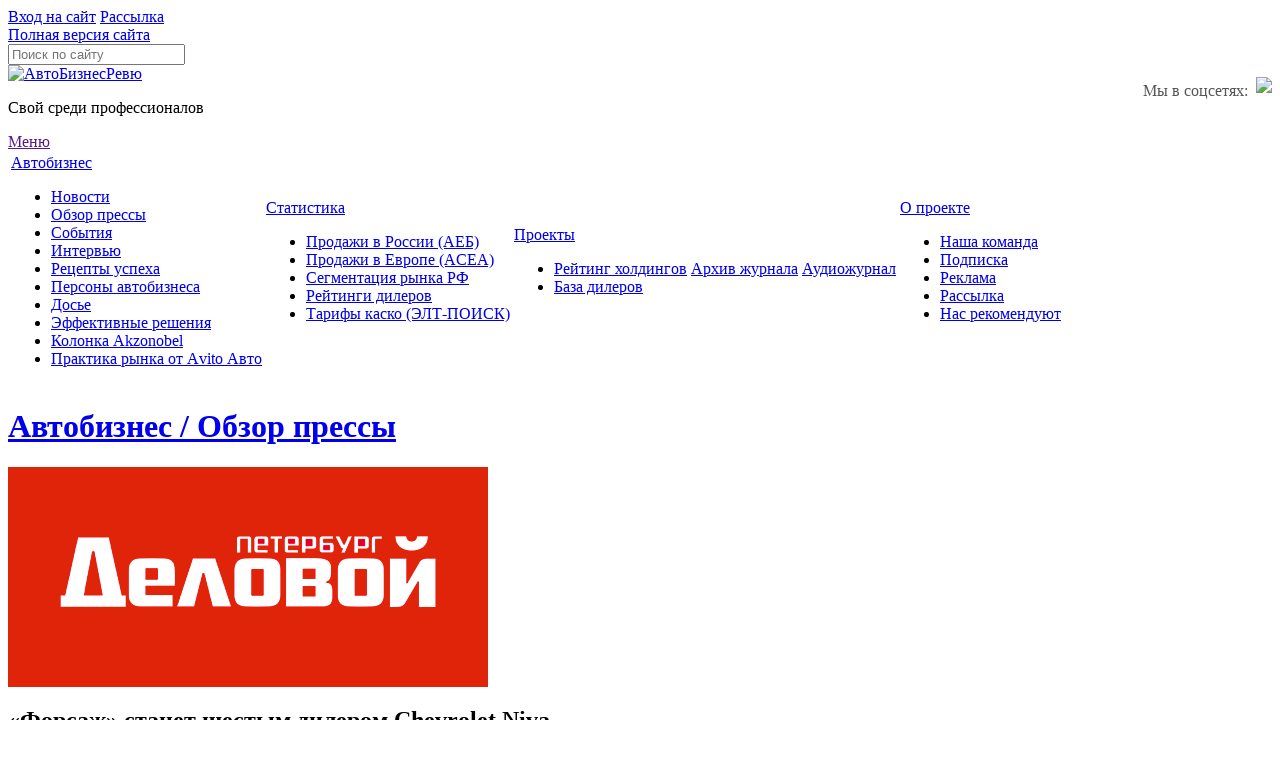

--- FILE ---
content_type: text/html; charset=UTF-8
request_url: https://abreview.ru/ab/media/dp.ru_forsazh_stanet_shestym_dilerom_chevrolet_niva/
body_size: 16942
content:
<!DOCTYPE html PUBLIC "-//W3C//DTD XHTML 1.0 Transitional//EN"
        "http://www.w3.org/TR/xhtml1/DTD/xhtml1-transitional.dtd">
<html xmlns="http://www.w3.org/1999/xhtml">
<head>

        
            <meta name="viewport" content="width=device-width, initial-scale=1">
    
    <title>«Форсаж» станет шестым дилером Chevrolet Niva | Обзор прессы | АвтоБизнесРевю</title>
    <link rel="SHORTCUT ICON" href="/bitrix/templates/main/images/favicon.ico"/>
    
    <meta name="yandex-verification" content="777791ed1f58fcb7"/>
    <meta property="fb:admins" content="100001981161548"/>
    <link href="/bitrix/templates/main/styles/base.css" rel="stylesheet" type="text/css"/>
    <link href="/bitrix/templates/main/fonts/stylesheet.css" rel="stylesheet" type="text/css"/>
    <link href="/bitrix/templates/main/fancybox/jquery.fancybox.css" rel="stylesheet" type="text/css"/>
    <link href="/bitrix/templates/main/styles/media.css" rel="stylesheet" type="text/css"/>
    <script type="text/javascript" src="/bitrix/templates/main/js/jquery-1.8.2.min.js"></script>
    <script type="text/javascript" src="/bitrix/templates/main/fancybox/jquery.fancybox.js"></script>
    <script type="text/javascript" src="/bitrix/templates/main/js/jquery.form.js"></script>
    <script type="text/javascript" src="/bitrix/templates/main/js/base.js"></script>
    <script type="text/javascript" src="/bitrix/templates/main/js/slider-main.js"></script>
    <script type="text/javascript" src="/bitrix/templates/main/js/jquery.placeholder.min.js"></script>
    <script type="text/javascript" src="/bitrix/templates/main/js/main.js"></script>
    <meta http-equiv="Content-Type" content="text/html; charset=UTF-8" />
<meta name="robots" content="index, follow" />
<meta name="keywords" content="Дакар, Форсаж, Chevrolet Niva, ДжиЭм-АвтоВАЗ, Лаура, Лада, получение дилерства, Санкт-Петербург, СЗФО, обзор прессы, автобизнесревю, автобизнес, автосалоны, ведомости, коммерсант, рбк, автоваз, дацкив, автобизнес, автомобильный, дилеры, дилерский, дайджест" />
<meta name="description" content="На рынок Петербурга вышел новый дилер марки Chevrolet Niva. Это компания «Форсаж», образовавшаяся в результате раздела ГК «Дакар»." />
<link href="/bitrix/js/socialservices/css/ss.css?16754288545185" type="text/css"  rel="stylesheet" />
<link href="/bitrix/js/ui/design-tokens/dist/ui.design-tokens.css?170556777225728" type="text/css"  rel="stylesheet" />
<link href="/bitrix/templates/.default/components/bitrix/photogallery.detail.comment/main/style.css?1528198747105" type="text/css"  rel="stylesheet" />
<link href="/bitrix/components/bitrix/blog/templates/.default/style.css?167542893133777" type="text/css"  rel="stylesheet" />
<link href="/bitrix/components/bitrix/blog/templates/.default/themes/blue/style.css?15281987451129" type="text/css"  rel="stylesheet" />
<link href="/bitrix/panel/main/popup.css?167542890622696" type="text/css"  data-template-style="true"  rel="stylesheet" />
<link href="/bitrix/templates/main/components/bitrix/news.list/birthdays/style.css?1715764408108" type="text/css"  data-template-style="true"  rel="stylesheet" />
<link href="/bitrix/templates/main/styles/iphone-style-checkboxes.css?17157644081825" type="text/css"  data-template-style="true"  rel="stylesheet" />
<link href="/bitrix/templates/.default/components/bitrix/news.list/aeb_dyn_ver2/style.css?15281987472352" type="text/css"  data-template-style="true"  rel="stylesheet" />
<link href="/bitrix/templates/main/template_styles.css?17562944681079" type="text/css"  data-template-style="true"  rel="stylesheet" />
<script>if(!window.BX)window.BX={};if(!window.BX.message)window.BX.message=function(mess){if(typeof mess==='object'){for(let i in mess) {BX.message[i]=mess[i];} return true;}};</script>
<script>(window.BX||top.BX).message({'JS_CORE_LOADING':'Загрузка...','JS_CORE_NO_DATA':'- Нет данных -','JS_CORE_WINDOW_CLOSE':'Закрыть','JS_CORE_WINDOW_EXPAND':'Развернуть','JS_CORE_WINDOW_NARROW':'Свернуть в окно','JS_CORE_WINDOW_SAVE':'Сохранить','JS_CORE_WINDOW_CANCEL':'Отменить','JS_CORE_WINDOW_CONTINUE':'Продолжить','JS_CORE_H':'ч','JS_CORE_M':'м','JS_CORE_S':'с','JSADM_AI_HIDE_EXTRA':'Скрыть лишние','JSADM_AI_ALL_NOTIF':'Показать все','JSADM_AUTH_REQ':'Требуется авторизация!','JS_CORE_WINDOW_AUTH':'Войти','JS_CORE_IMAGE_FULL':'Полный размер'});</script>

<script src="/bitrix/js/main/core/core.js?1705567853494198"></script>

<script>BX.Runtime.registerExtension({'name':'main.core','namespace':'BX','loaded':true});</script>
<script>BX.setJSList(['/bitrix/js/main/core/core_ajax.js','/bitrix/js/main/core/core_promise.js','/bitrix/js/main/polyfill/promise/js/promise.js','/bitrix/js/main/loadext/loadext.js','/bitrix/js/main/loadext/extension.js','/bitrix/js/main/polyfill/promise/js/promise.js','/bitrix/js/main/polyfill/find/js/find.js','/bitrix/js/main/polyfill/includes/js/includes.js','/bitrix/js/main/polyfill/matches/js/matches.js','/bitrix/js/ui/polyfill/closest/js/closest.js','/bitrix/js/main/polyfill/fill/main.polyfill.fill.js','/bitrix/js/main/polyfill/find/js/find.js','/bitrix/js/main/polyfill/matches/js/matches.js','/bitrix/js/main/polyfill/core/dist/polyfill.bundle.js','/bitrix/js/main/core/core.js','/bitrix/js/main/polyfill/intersectionobserver/js/intersectionobserver.js','/bitrix/js/main/lazyload/dist/lazyload.bundle.js','/bitrix/js/main/polyfill/core/dist/polyfill.bundle.js','/bitrix/js/main/parambag/dist/parambag.bundle.js']);
</script>
<script>BX.Runtime.registerExtension({'name':'ui.design-tokens','namespace':'window','loaded':true});</script>
<script>BX.Runtime.registerExtension({'name':'main.pageobject','namespace':'window','loaded':true});</script>
<script>(window.BX||top.BX).message({'JS_CORE_LOADING':'Загрузка...','JS_CORE_NO_DATA':'- Нет данных -','JS_CORE_WINDOW_CLOSE':'Закрыть','JS_CORE_WINDOW_EXPAND':'Развернуть','JS_CORE_WINDOW_NARROW':'Свернуть в окно','JS_CORE_WINDOW_SAVE':'Сохранить','JS_CORE_WINDOW_CANCEL':'Отменить','JS_CORE_WINDOW_CONTINUE':'Продолжить','JS_CORE_H':'ч','JS_CORE_M':'м','JS_CORE_S':'с','JSADM_AI_HIDE_EXTRA':'Скрыть лишние','JSADM_AI_ALL_NOTIF':'Показать все','JSADM_AUTH_REQ':'Требуется авторизация!','JS_CORE_WINDOW_AUTH':'Войти','JS_CORE_IMAGE_FULL':'Полный размер'});</script>
<script>BX.Runtime.registerExtension({'name':'window','namespace':'window','loaded':true});</script>
<script>(window.BX||top.BX).message({'LANGUAGE_ID':'ru','FORMAT_DATE':'DD.MM.YYYY','FORMAT_DATETIME':'DD.MM.YYYY HH:MI:SS','COOKIE_PREFIX':'BITRIX_SM','SERVER_TZ_OFFSET':'10800','UTF_MODE':'Y','SITE_ID':'s1','SITE_DIR':'/','USER_ID':'','SERVER_TIME':'1762160678','USER_TZ_OFFSET':'0','USER_TZ_AUTO':'Y','bitrix_sessid':'bc01922194e5fcba150bb56fd7494b6b'});</script>


<script src="/bitrix/js/socialservices/ss.js?15281987441419"></script>
<script src="/bitrix/js/main/core/core_window.js?170556784598766"></script>
<script src="/bitrix/js/main/pageobject/pageobject.js?1606568954864"></script>
<meta property="og:type" content="website">
<meta property="og:url" content="http://abreview.ru/ab/media/dp.ru_forsazh_stanet_shestym_dilerom_chevrolet_niva/">
<meta property="og:description" content="На рынок Петербурга вышел новый дилер марки Chevrolet Niva. Это компания «Форсаж», образовавшаяся в результате раздела ГК «Дакар».">
<meta property="og:title" content="«Форсаж» станет шестым дилером Chevrolet Niva">
<meta property="og:image" content="http://abreview.ru/upload/iblock/37f/37f6993a608ccec87d4f10097e7361d2.png">



<script src="/bitrix/components/rr/system.auth/templates/.default/script.js?16766181281256"></script>
<script src="/bitrix/templates/main/js/iphone-style-checkboxes.js?171576440810042"></script>
<script src="/bitrix/templates/.default/components/bitrix/news.list/aeb_dyn_ver2/script.js?15281987471032"></script>
<script src="/bitrix/templates/.default/components/bitrix/news.list/aeb_dyn_ver2/jquery.circliful.js?15281987478343"></script>
<script src="/bitrix/components/scid/adv.banner.fix/templates/.default/script.js?15658715798751"></script>
<script type="text/javascript">var _ba = _ba || []; _ba.push(["aid", "25fa227a39f85f695df12b105210ed04"]); _ba.push(["host", "abreview.ru"]); (function() {var ba = document.createElement("script"); ba.type = "text/javascript"; ba.async = true;ba.src = (document.location.protocol == "https:" ? "https://" : "http://") + "bitrix.info/ba.js";var s = document.getElementsByTagName("script")[0];s.parentNode.insertBefore(ba, s);})();</script>


    <script type="text/javascript">
        $(function () {
            $('input[placeholder], textarea[placeholder]').placeholder();
        });
    </script>
    <!--[if IE 9]>
    <link rel="stylesheet" media="screen" type="text/css" href="/bitrix/templates/main/styles/base.ie9.css"/>
    <![endif]-->
    <!--[if lte IE 7]>
    <link rel="stylesheet" media="screen" type="text/css" href="/bitrix/templates/main/styles/base.ie.css"/>
    <![endif]-->
    <!--[if lte IE 6]>
    <script type="text/javascript" src="/bitrix/templates/main/js/ie6fix.js"></script>
    <script type="text/javascript">DD_belatedPNG.fix('*');</script>
    <![endif]-->
    <script> document.oncopy = function () {
            var bodyElement = document.body;
            var selection = getSelection();
            var href = document.location.href;
            var copyright = "<br><br>Подробности: <a href='" + href + "'>" + href + "</a><br>Любое использование материалов допускается только при наличии гиперссылки";
            var text = selection + copyright;
            var divElement = document.createElement('div');
            divElement.style.position = 'absolute';
            divElement.style.left = '-99999px';
            divElement.innerHTML = text;
            bodyElement.appendChild(divElement);
            selection.selectAllChildren(divElement);
            setTimeout(function () {
                bodyElement.removeChild(divElement);
            }, 0);
        }; </script>
<!-- Yandex.Metrika counter -->
<script type="text/javascript" >
   (function(m,e,t,r,i,k,a){m[i]=m[i]||function(){(m[i].a=m[i].a||[]).push(arguments)};
   m[i].l=1*new Date();k=e.createElement(t),a=e.getElementsByTagName(t)[0],k.async=1,k.src=r,a.parentNode.insertBefore(k,a)})
   (window, document, "script", "https://mc.yandex.ru/metrika/tag.js", "ym");

   ym(55228231, "init", {
        clickmap:true,
        trackLinks:true,
        accurateTrackBounce:true,
        webvisor:true
   });
</script>
<noscript><div><img src="https://mc.yandex.ru/watch/55228231" style="position:absolute; left:-9999px;" alt="" /></div></noscript>
<!-- /Yandex.Metrika counter -->
</head>

<body>
<script>
$(document).ready(function(){
	$('body').css({	'background-image' : 'url(/upload/rk/e92/dotu3fihabpfmjk4qdb34lnbpa4ir57d.png)', 
					'background-attachment' : 'fixed', 
					'cursor' : 'pointer',
					'background-position':'50% 0%',
				   'background-repeat':'no-repeat no-repeat'
	});
	$(".main-block").css({'cursor' : 'auto'});
	
	$("body").click(function(e)
	{
		try
		{
			if(e.srcElement.tagName == 'BODY')
			{
				// document.location.href='http://abreview.ruhttps://www.avito.ru/transport/auto/dealers/?=erid:2SDnjbxPoeF';
				window.open('https://www.avito.ru/transport/auto/dealers/?=erid:2SDnjbxPoeF', "_blank");
			}
		}
		catch(ex)
		{
			//Похоже, что это Firefox!
			try
			{
				if(e.originalEvent.originalTarget.tagName == 'BODY')
				{
					window.open('https://www.avito.ru/transport/auto/dealers/?=erid:2SDnjbxPoeF', "_blank");
				}
			}
			catch(ex)
			{
				console.error(e);
			}
		}
	});
});
$(window).load(function()
{
	$('body').height($(document).height());
});
</script>
<div id="socauth_popup" style="display:none;">
    <div id="password-recovery" class="fancybox-padding access">
        <p class="title">Спасибо!</p>
        <p class="descr">
            Ваша заявка отправлена администратору.<br>
            После проверки Вы получите письмо<br>
            с подтверждением регистрации<br>
            или объяснением причин отказа.
        </p>
        <p class="link">
            <a href="/ab/interview/">А Вы уже читали свежее интервью?</a>
        </p>
    </div>
</div>

<div class="main-block">
        
        <div id="adv_reshlop" style="width:1000px">
        <div id="adv_reshlop_min" style="width:1000px">
            <div class="adv-geo-banner" id="RASHLOP"></div>

                    </div>

                    <div id="adv_reshlop_max"
                 style="width:1000px;  position: absolute; z-index: 100000; top:0px; ">

                <div class="adv-geo-banner" id="RASHLOP_JS"></div>
                

                                    <input type="hidden" value="0" id="adv_rashlop_flag">
                                
            </div>
        
    </div>

    <div class="wrapper-main">
        <div class="sidebar mobile_auth_bl">
            <div  class="ajax_auth">
<script type="text/javascript">
$(document).ready(function() {
     $("a.fancybox").each(function(){
         var $this = $(this);
         var ohref = $this.attr("href");

         var link = ohref.indexOf("?")>-1? ohref+"&ajax=Y" : ohref+"?ajax=Y";
                  //console.log(link);
         $this.fancybox({href:link,type:'ajax',scrolling:"no",autoWidth:true,autoHeight:true,padding:0,autoDimensions:true,helpers: {
             overlay : {closeClick: false} // prevents closing when clicking OUTSIDE fancybox
         }});
    });
    });
</script>
<a href="/auth/" class="bt_login fancybox"><img src="/bitrix/templates/main/images/ico-bt-login.png" alt="" />Вход на сайт</a>
<a href="/subscription/" class="bt_subscription fancybox"><img src="/bitrix/templates/main/images/ico-bt-subscription.png" alt="" />Рассылка</a>
</div>
        </div>
        <div class="mainbar">
                        <div class="site_version_bl">
                                                    <a class="site_version_bt" href="?mobile=N"
                       onclick="setCookie('mob', 'N', {'expires':86400, 'path':'/'});">Полная версия сайта</a>
                            </div>
            <div class="adv-geo-banner" id="TOP"></div>
                        <div class="header">
                <div class="search">
                    <form action="/search/" method="get">
                        <input type="text" name="q" class="inp-text" placeholder="Поиск по сайту"/>
                    </form>
                    <div style="padding-top: 12px; float:right;">
                        <div style="float:left; margin-top:5px; color: #555555;">Мы в соцсетях:&nbsp;&nbsp;</div>
                        <!--<a href="/bitrix/redirect.php?goto=https://www.facebook.com/AutoBusinessReview" target="_blank"><img
                                    src="/bitrix/templates/main/images/FB-fLogo-Blue-broadcast-2.png"/></a>
                        <span style="width:50px;">&nbsp;&nbsp;</span>-->
						<a href="/bitrix/redirect.php?goto=https://t.me/abreview" target="_blank"><img
                                    src="/bitrix/templates/main/images/telegram.png"/></a>
                        <!--<span style="width:50px;">&nbsp;&nbsp;</span>
                        <a href="/bitrix/redirect.php?goto=https://twitter.com/ABReview_Russia" target="_blank"><img
                                    src="/bitrix/templates/main/images/Twitter_Logo_White_On_Blue.png"/></a>
									<span style="width:50px;">&nbsp;&nbsp;</span>
                        <a href="/bitrix/redirect.php?goto=https://www.youtube.com/channel/UCzAysqpA8DLXGza0ea7NwHQ/" target="_blank"><img
                                    src="/bitrix/templates/main/images/youtube_logo.png"/></a>-->
                    </div>
                </div><!--.search-end-->
                <div class="logo">
                    <a href="/" title="На главную"><img src="/bitrix/templates/main/images/logo.png"
                                                        alt="АвтоБизнесРевю"/></a>
                    <p>Свой среди профессионалов</p>
                </div><!--.logo-end-->
                <div class="menu">
	<a class="menu_adapt_bt js_menu_adapt_bt" href=""><i></i>Меню</a>
	<table class="js_adapt_menu">
		<tr>
		                                                									<td class="first"><div><a href="/ab/" class="link">Автобизнес</a>					<ul>
								                                                						<li class="first"><a href="/ab/news/" >Новости</a></li>
								                                                						<li><a href="/ab/media/" class="active">Обзор прессы</a></li>
								                                                						<li><a href="/ab/events/" >События</a></li>
								                                                						<li><a href="/ab/interview/" >Интервью</a></li>
								                                                						<li><a href="/ab/success/" >Рецепты успеха</a></li>
								                                                						<li><a href="/ab/persons/" >Персоны автобизнеса</a></li>
								                                                						<li><a href="/ab/dosie/" >Досье</a></li>
								                                                						<li><a href="/marketing/articles/" >Эффективные решения</a></li>
								                                                						<li><a href="/ab/akzonobel/" >Колонка Akzonobel</a></li>
								                                                						<li class="last"><a href="/ab/avito_avto/" >Практика рынка от Аvito Авто</a></li>
								                                                					</ul>
				</div>
			</td>
												<td><div><a href="/stat/" class="link">Статистика</a>					<ul>
								                                                						<li class="first"><a href="/stat/aeb/" >Продажи в России (АЕБ)</a></li>
								                                                						<li><a href="/stat/acea/" >Продажи в Европе (ACEA)</a></li>
								                                                						<li><a href="/stat/segmentation/" >Сегментация рынка РФ</a></li>
								                                                						<li><a href="/stat/ratings/" >Рейтинги дилеров</a></li>
								                                                						<li class="last"><a href="/stat/insurance/" >Тарифы каско (ЭЛТ-ПОИСК)</a></li>
								                                                					</ul>
				</div>
			</td>
												<td><div><a href="/researches/" class="link">Проекты</a>					<ul>
								                                                						<li class="first"><a href="/researches/rating/" >Рейтинг холдингов</a></li>
								                                                						<li class="last"><a href="/researches/base/" >База дилеров</a></li>
								                                                					</ul>
				</div>
			</td>
												<td><div><a href="/archive/" class="link">Архив журнала</a></div></td>
								                                                									<td><div><a href="/audio/" class="link">Аудиожурнал</a></div></td>
								                                                									<td class="last"><div><a href="/about/" class="link">О проекте</a>					<ul>
								                                                						<li class="first"><a href="/about/team/" >Наша команда</a></li>
								                                                						<li><a href="/about/sub/" >Подписка</a></li>
								                                                						<li><a href="/about/adv/" >Реклама</a></li>
								                                                						<li><a href="/subscription" >Рассылка</a></li>
								                                                						<li class="last"><a href="/about/rec/" >Нас рекомендуют</a></li>
														</ul>
			</div>
		</td>
				</tr>
	</table>
</div>            </div><!--.header-end-->

            <div class="content"><div class="title-main">
	<h1><a href="/ab/media/">Автобизнес / Обзор прессы</a></h1>
</div>

<div class="news-detail">

	<div class="article">
		<div class="image-preview"><img src="/upload/iblock/37f/37f6993a608ccec87d4f10097e7361d2.png" alt="" /></div><!--.image-preview-end-->		<div class="narrow">
			<div class="title"><h2>«Форсаж» станет шестым дилером Chevrolet Niva</h2></div><!--.title-end-->
			<p><b>На рынок Петербурга вышел новый дилер марки Chevrolet Niva. Это компания &laquo;Форсаж&raquo;, образовавшаяся в&nbsp;результате раздела ГК&nbsp;«Дакар».</b></p>
 
<br />
 
<p>Автодилер <b>«Форсаж»</b> арендовал бывший автоцентр группы <b>«Лаура»</b> на&nbsp;Софийской улице. Компания получила франшизу <b>Chevrolet Niva</b> и&nbsp;станет шестым дилером марки в&nbsp;городе. Кроме того, в&nbsp;новом центре будут продаваться автомобили <b>Suzuki</b>, <b>Peugeot</b>, которые сейчас представлены вместе с&nbsp;брендом <b>Lada </b>в&nbsp;автоцентре компании на&nbsp;Бухарестской улице. По&nbsp;данным <b>ДП</b>, перенос этих марок связан с&nbsp;требованием <b>АвтоВАЗа </b>о&nbsp;том, что центры, торгующие <b>Lada</b>, должны быть монобрендовыми. Открытие площадки на&nbsp;Софийской запланировано на&nbsp;вторую половину сентября.</p>
 
<p>Объемы продаж, на которые рассчитывает компания по&nbsp;новому в&nbsp;своем портфеле бренду <b>Chevrolet Niva</b>, не&nbsp;уточняются. Но&nbsp;в&nbsp;компании не&nbsp;скрывают, что планируют занять лидирующие позиции в&nbsp;городе.</p>
 <i>
  <br />
 </i>
<p><i>В дайджесте размещен фрагмент материала, опубликованного на&nbsp;интернет-портале DP.ru 07&nbsp;сентября 2017&nbsp;года.</i></p>
 
<p><i>Автор: Александра Конфисахор</i></p>
			<a href="/bitrix/redirect.php?goto=https://www.dp.ru/a/2017/09/06/Vkljuchili_Forsazh" target="_blank"><b><em>Полный текст вы можете прочитать на сайте издания</em></b></a>
			<p></p>
		</div><!--.narrow-end-->
<!--
		<div class="social">
		<dl>
			<dt><a href="/bitrix/redirect.php?goto=https://www.facebook.com/AutoBusinessReview" target="_blank"><img src="/bitrix/templates/main/images/fbs.png" /><img class="show" src="/bitrix/templates/main/images/fb.png" /></a></dt>
			<dd><a href="/bitrix/redirect.php?goto=https://www.facebook.com/AutoBusinessReview" target="_blank">Следите за новостями в своей ленте сети Facebook!</a></dd>
		</dl>
		</div>
-->
		<div class="newsletter">
			<div class="title" style="padding:0px 0px 10px;"><h2>Рассылка</h2></div>
			<div id="comp_276b60a36c7b9835d97e6271a64f333a"><div class="rss">
               <div class="rssWrap">
                  <div class="rssPoint">
                     
<form method="POST" action="/ab/media/dp.ru_forsazh_stanet_shestym_dilerom_chevrolet_niva/"><input type="hidden" name="bxajaxid" id="bxajaxid_276b60a36c7b9835d97e6271a64f333a_8BACKi" value="276b60a36c7b9835d97e6271a64f333a" /><input type="hidden" name="AJAX_CALL" value="Y" /><script type="text/javascript">
function _processform_8BACKi(){
	if (BX('bxajaxid_276b60a36c7b9835d97e6271a64f333a_8BACKi'))
	{
		var obForm = BX('bxajaxid_276b60a36c7b9835d97e6271a64f333a_8BACKi').form;
		BX.bind(obForm, 'submit', function() {BX.ajax.submitComponentForm(this, 'comp_276b60a36c7b9835d97e6271a64f333a', true)});
	}
	BX.removeCustomEvent('onAjaxSuccess', _processform_8BACKi);
}
if (BX('bxajaxid_276b60a36c7b9835d97e6271a64f333a_8BACKi'))
	_processform_8BACKi();
else
	BX.addCustomEvent('onAjaxSuccess', _processform_8BACKi);
</script>
                     	<input type="hidden" name="subscribe" value="Y" />
                    	<input type="hidden" name="AJAX_CALL" value="N" />

                    	  <p style="line-height:1.3; margin-bottom:11px;">Получайте дайджест новостей, статистику АЕБ и анонсы интересных материалов раньше остальных!</p>

		                     	<input type="text" name="email" value="" class="input-text" placeholder="Впишите почтовый ящик">
		                     <a href="#" class="bt_gray" style="margin-left:10px;" onClick="$('#submitmail').click();return false;" >Подписаться</a>
                    	 <input style="display:none;" type="submit" id="submitmail" name="_send" value="Y" />
                     	</form>
                 </div>
               </div>
</div></div>		</div>
	</div><!--.article-end-->
	
	<div class="info-column">
		<script type="text/javascript">
	$(function(){
            $(".add-favorites").click(function(){
                                document.location.href='?reg_back_url=';
                    return 0;
             	      });
	 });
</script>

<a href="javascript:void()" class="add-favorites"><img src="/bitrix/templates/main/images/blank.gif" title="Авторизуйтесь, чтобы использовать функцию" /><i></i></a>		<div class="date">7 сентября 2017</div><!--.date-end-->
		<ul class="data-info">
			<li><img src="/bitrix/templates/main/images/ico-comments.png" alt="Комментарии" /> 0</li>
			<li><img src="/bitrix/templates/main/images/ico-visit.png" alt="Посещений" /> 3957</li>
		</ul><!--.data-info-end-->
              
						<ul class="tags">
					<li><a href="/search/?q=Дакар"><span>Дакар</span></a></li>
					<li><a href="/search/?q= Форсаж"><span> Форсаж</span></a></li>
					<li><a href="/search/?q= Chevrolet Niva"><span> Chevrolet Niva</span></a></li>
					<li><a href="/search/?q= ДжиЭм-АвтоВАЗ"><span> ДжиЭм-АвтоВАЗ</span></a></li>
					<li><a href="/search/?q= Лаура"><span> Лаура</span></a></li>
					<li><a href="/search/?q= Лада"><span> Лада</span></a></li>
					<li><a href="/search/?q= получение дилерства"><span> получение дилерства</span></a></li>
					<li><a href="/search/?q= Санкт-Петербург"><span> Санкт-Петербург</span></a></li>
					<li><a href="/search/?q= СЗФО"><span> СЗФО</span></a></li>
								
		</ul><!--.tags-end-->
				

				<div id="mor-top" count="10" class="more-topic">
			<p class="title">Новости по теме:</p>
				
								
								<dl>
					<dt>29 октября 2025</dt>
					<dd><a href="/ab/news/v_peterburge_poyavitsya_avtomobilnyy_nits/" >В Петербурге появится автомобильный НИЦ</a></dd>
				</dl>
				
								
								<dl>
					<dt>28 октября 2025</dt>
					<dd><a href="/ab/news/carcraft_podpisal_soglashenie_s_baic/" >CarCraft подписал соглашение с «БАИК Моторс Рус»</a></dd>
				</dl>
				
								
								<dl>
					<dt>22 октября 2025</dt>
					<dd><a href="/ab/news/avtovaz_doustanovit_sistemu_era_glonass/" >АвтоВАЗ доустановит систему ЭРА-ГЛОНАСС</a></dd>
				</dl>
				
								
								<dl>
					<dt>21 октября 2025</dt>
					<dd><a href="/ab/news/zavod_lada_izhevsk_otmechaet_60_letie/" >Завод «Лада Ижевск» отмечает 60-летие</a></dd>
				</dl>
				
								
								<dl>
					<dt>15 октября 2025</dt>
					<dd><a href="/ab/news/solyaris_voshel_v_set_alarm_motors/" >«Солярис» вошел в сеть «Аларм-Моторс»</a></dd>
				</dl>
				
								
								<dl>
					<dt>2 октября 2025</dt>
					<dd><a href="/ab/news/ladu_imidzh_vozglavil_ivan_mironov/" >«Ладу-Имидж» возглавил Иван Миронов</a></dd>
				</dl>
				
								
								<dl>
					<dt>29 сентября 2025</dt>
					<dd><a href="/ab/news/rosstandart_otzyvaet_22_tysyachi_vest/" >Росстандарт отзывает 22 тысячи «Вест»</a></dd>
				</dl>
				
								
								<dl>
					<dt>29 сентября 2025</dt>
					<dd><a href="/ab/media/rbc_peterburgskiy_avtodiler_nameren_stroit_zhile/" >Петербургский автодилер намерен строить жилье</a></dd>
				</dl>
				
								
								<dl>
					<dt>19 сентября 2025</dt>
					<dd><a href="/ab/media/vedomosti_na_byvshem_avtozavode_toyota_budut_delat_senat/" >На бывшем автозаводе Toyota будут делать Senat</a></dd>
				</dl>
				
								
								<dl>
					<dt>17 сентября 2025</dt>
					<dd><a href="/ab/media/newprospect_reyting_dilerov_sankt_peterburga_itogi_polugodiya/" >Рейтинг дилеров Санкт-Петербурга: итоги полугодия</a></dd>
				</dl>
					</div><!--.more-topic-end-->
			</div><!--.info-column-end-->
</div><!--.news-detail-end--><div id="ajax_comm">
    <script>
        function showAllMess() {
            $('#allCom').slideUp('100');
            $('.blog-comment[rel="hid"]').slideDown();
        }
    </script>
    <div class="blog-comments"
         style="clear: both;padding: 13px 15px 15px 9px;background: #fff url(../images/bg_white.gif) 0 0 repeat;">
        <a name="comments"></a>
        <script>
function onLightEditorShow(content)
{
	if (!window.oBlogComLHE)
		return BX.addCustomEvent(window, 'LHE_OnInit', function(){setTimeout(function(){onLightEditorShow(content);},	500);});

	oBlogComLHE.SetContent(content || '');
	oBlogComLHE.CreateFrame(); // We need to recreate editable frame after reappending editor container
	oBlogComLHE.SetEditorContent(oBlogComLHE.content);
	oBlogComLHE.SetFocus();
}

function showComment(key, error, userName, userEmail, needData)
{
		subject = '';
	comment = '';

	if(needData == "Y")
	{
		subject = window["title"+key];
		comment = window["text"+key];
	}
	
	var pFormCont = BX('form_c_del');
	BX('form_comment_' + key).appendChild(pFormCont); // Move form
	pFormCont.style.display = "block";

	document.form_comment.parentId.value = key;
	document.form_comment.edit_id.value = '';
	document.form_comment.act.value = 'add';
	document.form_comment.post.value = 'Отправить';
	document.form_comment.action = document.form_comment.action + "#" + key;

	
	if(error == "Y")
	{
		if(comment.length > 0)
		{
			comment = comment.replace(/\/</gi, '<');
			comment = comment.replace(/\/>/gi, '>');
		}
		if(userName.length > 0)
		{
			userName = userName.replace(/\/</gi, '<');
			userName = userName.replace(/\/>/gi, '>');
			document.form_comment.user_name.value = userName;
		}
		if(userEmail.length > 0)
		{
			userEmail = userEmail.replace(/\/</gi, '<');
			userEmail = userEmail.replace(/\/>/gi, '>');
			document.form_comment.user_email.value = userEmail;
		}
		if(subject && subject.length>0 && document.form_comment.subject)
		{
			subject = subject.replace(/\/</gi, '<');
			subject = subject.replace(/\/>/gi, '>');
			document.form_comment.subject.value = subject;
		}
	}

	files = BX('form_comment')["UF_BLOG_COMMENT_DOC[]"];
	if(files !== null && typeof files != 'undefined')
	{
		if(!files.length)
		{
			BX.remove(files);
		}
		else
		{
			for(i = 0; i < files.length; i++)
				BX.remove(BX(files[i]));
		}
	}
	filesForm = BX.findChild(BX('blog-comment-user-fields-UF_BLOG_COMMENT_DOC'), {'className': 'file-placeholder-tbody' }, true, false);
	if(filesForm !== null && typeof filesForm != 'undefined')
		BX.cleanNode(filesForm, false);

	filesForm = BX.findChild(BX('blog-comment-user-fields-UF_BLOG_COMMENT_DOC'), {'className': 'feed-add-photo-block' }, true, true);
	if(filesForm !== null && typeof filesForm != 'undefined')

	{
		for(i = 0; i < filesForm.length; i++)
		{
			if(BX(filesForm[i]).parentNode.id != 'file-image-template')
				BX.remove(BX(filesForm[i]));
		}
	}

	filesForm = BX.findChild(BX('blog-comment-user-fields-UF_BLOG_COMMENT_DOC'), {'className': 'file-selectdialog' }, true, false);
	if(filesForm !== null && typeof filesForm != 'undefined')
	{
		BX.hide(BX.findChild(BX('blog-comment-user-fields-UF_BLOG_COMMENT_DOC'), {'className': 'file-selectdialog' }, true, false));
		BX.show(BX('blog-upload-file'));
	}

	onLightEditorShow(comment);
	return false;
}

function editComment(key)
{
	subject = window["title"+key];
	comment = window["text"+key];
	
	if(comment.length > 0)
	{
		comment = comment.replace(/\/</gi, '<');
		comment = comment.replace(/\/>/gi, '>');
	}

	var pFormCont = BX('form_c_del');
	BX('form_comment_' + key).appendChild(pFormCont); // Move form
	pFormCont.style.display = "block";

	onLightEditorShow(comment);

	document.form_comment.parentId.value = '';
	document.form_comment.edit_id.value = key;
	document.form_comment.act.value = 'edit';
	document.form_comment.post.value = 'Сохранить';
	document.form_comment.action = document.form_comment.action + "#" + key;

	if(subject && subject.length > 0 && document.form_comment.subject)
	{
		subject = subject.replace(/\/</gi, '<');
		subject = subject.replace(/\/>/gi, '>');
		document.form_comment.subject.value = subject;
	}
	return false;
}

function waitResult(id)
{
	r = 'new_comment_' + id;
	ob = BX(r); 
	if(ob.innerHTML.length > 0)
	{
		var obNew = BX.processHTML(ob.innerHTML, true);
		scripts = obNew.SCRIPT;
		BX.ajax.processScripts(scripts, true);
		if(window.commentEr && window.commentEr == "Y")
		{
			BX('err_comment_'+id).innerHTML = ob.innerHTML;
			ob.innerHTML = '';
		}
		else
		{
			if(BX('edit_id').value > 0)
			{
				if(BX('blg-comment-'+id))
				{
					BX('blg-comment-'+id+'old').innerHTML = BX('blg-comment-'+id).innerHTML;
					BX('blg-comment-'+id+'old').id = 'blg-comment-'+id;
					if(BX.browser.IsIE()) //for IE, numbered list not rendering well
						setTimeout(function (){BX('blg-comment-'+id).innerHTML = BX('blg-comment-'+id).innerHTML}, 10);
				}
				else
				{
					BX('blg-comment-'+id+'old').innerHTML = ob.innerHTML;
					if(BX.browser.IsIE()) //for IE, numbered list not rendering well
						setTimeout(function (){BX('blg-comment-'+id+'old').innerHTML = BX('blg-comment-'+id+'old').innerHTML}, 10);

				}
			}
			else
			{
				BX('new_comment_cont_'+id).innerHTML += ob.innerHTML;
				if(BX.browser.IsIE()) //for IE, numbered list not rendering well
					setTimeout(function (){BX('new_comment_cont_'+id).innerHTML = BX('new_comment_cont_'+id).innerHTML}, 10);
			}
			ob.innerHTML = '';
			BX('form_c_del').style.display = "none";
		}
		window.commentEr = false;
		
		BX.closeWait();
		BX('post-button').disabled = false;
	}
	else
		setTimeout("waitResult('"+id+"')", 500);
}

function submitComment()
{
	oBlogComLHE.SaveContent();
	BX('post-button').focus();
	BX('post-button').disabled = true;
	obForm = BX('form_comment');
		BX.submit(obForm);
}

function hideShowComment(url, id)
{
	var bcn = BX('blg-comment-'+id);
	BX.showWait(bcn);
	bcn.id = 'blg-comment-'+id+'old';
	BX('err_comment_'+id).innerHTML = '';

	BX.ajax.get(url, function(data) {
		var obNew = BX.processHTML(data, true);
		scripts = obNew.SCRIPT;
		BX.ajax.processScripts(scripts, true);
		var nc = BX('new_comment_'+id);
		var bc = BX('blg-comment-'+id+'old');
		nc.style.display = "none";
		nc.innerHTML = data;
		
		if(BX('blg-comment-'+id))
		{
			bc.innerHTML = BX('blg-comment-'+id).innerHTML;
		}
		else
		{
			BX('err_comment_'+id).innerHTML = nc.innerHTML;
		}
		BX('blg-comment-'+id+'old').id = 'blg-comment-'+id;

		BX.closeWait();
	});

	return false;
}

function deleteComment(url, id)
{
	BX.showWait(BX('blg-comment-'+id));

	BX.ajax.get(url, function(data) {
		var obNew = BX.processHTML(data, true);
		scripts = obNew.SCRIPT;
		BX.ajax.processScripts(scripts, true);

		var nc = BX('new_comment_'+id);
		nc.style.display = "none";
		nc.innerHTML = data;

		if(BX('blg-com-err'))
		{
			BX('err_comment_'+id).innerHTML = nc.innerHTML;
		}
		else
		{
			BX('blg-comment-'+id).innerHTML = nc.innerHTML;
		}
		nc.innerHTML = '';
		
		BX.closeWait();
	});

	return false;
}

function blogShowFile()
{
	el = BX('blog-upload-file');
	if(el.style.display != 'none')
		BX.hide(el);
	else
		BX.show(el);
	BX.onCustomEvent(BX('blog-comment-user-fields-UF_BLOG_COMMENT_DOC'), "BFileDLoadFormController");
}
</script>            <div class="title-second2"><p>Комментарии</p></div>
            <p class="descr">Чтобы оставлять комментарии, необходимо <a
                    href="?reg_back_url=/ab/media/dp.ru_forsazh_stanet_shestym_dilerom_chevrolet_niva/"
                    style="color: #c83c3c;font-weight: bold;">авторизоваться на сайте</a></p>            </div>
</div>
<div class="adv-geo-banner" id="BOTTOM"></div>

    </div><!--.content-end-->
		
	</div><!--.mainbar-end-->
	
	<div class="sidebar">
                <div class="display_none_m"><div  class="ajax_auth">
<script type="text/javascript">
$(document).ready(function() {
     $("a.fancybox").each(function(){
         var $this = $(this);
         var ohref = $this.attr("href");

         var link = ohref.indexOf("?")>-1? ohref+"&ajax=Y" : ohref+"?ajax=Y";
                  //console.log(link);
         $this.fancybox({href:link,type:'ajax',scrolling:"no",autoWidth:true,autoHeight:true,padding:0,autoDimensions:true,helpers: {
             overlay : {closeClick: false} // prevents closing when clicking OUTSIDE fancybox
         }});
    });
    });
</script>
<a href="/auth/" class="bt_login fancybox"><img src="/bitrix/templates/main/images/ico-bt-login.png" alt="" />Вход на сайт</a>
<a href="/subscription/" class="bt_subscription fancybox"><img src="/bitrix/templates/main/images/ico-bt-subscription.png" alt="" />Рассылка</a>
</div>
</div>
				<div class="clr"></div>
									<script>
var ids=[];
var cIds=1;
var curId=0;
$(function(){
  if(cIds>1){ 
    window.setInterval(function(){
	   if(curId==cIds){
	     curId=0;
		 var hideIds=(cIds-1);
	   }else{
	     var hideIds=(curId-1);
	   }
	   $('div[id^="bu_'+hideIds+'"]').hide(1);
	   $('div[id^="bu_'+curId+'"]').show(1);
	   curId++;
	},3000); 
	 //bd=$('div[id^="bu_"]').each(function(){
   //   var id=$(this).attr('id').split('_')[1];
	//  console.log(id);
   //})
  } 
});
</script>
<div class="user-birthday">
<div  id="bu_0">
    <div class="img" style="min-width:70px;min-height:70px;">
				<a href="/ab/persons/37484/" target="_blank">
			<img src="/upload/iblock/6d9/6d95437a66facc3a7ada0949403a66d8.jpg" alt="" width="70" />
		</a>
			</div>
    <dl>
        <dt>
            <span class="title">Михаил Борисов</span>
            <span><a href="/ab/persons/37484/" target="_blank">Принимает поздравления с&nbsp;днем рождения!</a></span>
        </dt>
        <dd>
		   		   <a href="/bitrix/redirect.php?goto=https://www.facebook.com/mihail.borisov.3382/" target="_blank"><img src="/bitrix/templates/main/images/icon/2.gif" title="Поздравить на Фейсбуке" /></a>		           </dd>
    </dl>
</div>
</div>
				
<dl class="new-journal">
	<dt><a href="/archive/"><img src="/upload/iblock/d7d/90ofa2ggmx5ai76jj523f2jq1uo09ktn.jpg" alt="" /></a></dt>
	<dd>
		<div class="title">
			<p>Новый выпуск</p>
			<p class="date">Октябрь</p>
		</div>
		<div class="topic">
			<p><small>Темы номера:</small></p>
			<p>Маркетплейсы<br />
в авторитейле<br />
<br />
Интервью<br />
с Д. Зубаревым<br />
<br />
Рейтинг дилеров<br />
за I полугодие 2025</p>
		</div>
		<div class="link-subscribe"><a href="/about/sub/">Подписка на журнал</a></div>
	</dd>
</dl>		
                
<div>


<!--
<dl class="new-journal">
	<dt><a href="/marketing/"><img src="/images/sub.gif" alt=""></a></dt>
	<dd>
		<div class="title">
			<p>Новый проект</p>
			<p class="date" style="text-transform: none;">АвтоБизнесРевю</p>
		</div>
		<div class="topic">

			<p>
<small>Ключевые рубрики:</small>
				Авторские колонки<br /><br />
Digital-маркетинг<br /><br />
Эффективность дилерского маркетинга


</p>
		</div>
		<div class="link-subscribe"><a href="/marketing/sub/">Подписка на&nbsp;&laquo;+Маркетинг&raquo;</a></div>
	</dd>
</dl>
-->

	<div style="height:20px;"></div>
	<span><a target="_blank" href="/researches/base/"><img src="/bitrix/images/buttons/dealer_base_button.png" /></a></span>
	<span><a target="_blank" href="/researches/rating/"><img src="/bitrix/images/buttons/rating_button.png" /></a></span>
	<div style="clear:right; height:20px;"></div>
</div>
<div class="calendar-block">

        <p class="title">Календарь событий</p>
        <div class="switch-type">
            <span>B2B</span>
            <input type="checkbox" name="type_events" value="12" id="css_sized_container2" />
            <span>PR</span>
        </div><!--.switch-type-end-->
        <div class="calendar">
                <input type="hidden" name="curren_month" value="?year_c=2025&month_c=11">
                <div class="month">
                        <a href="?year_c=2025&month_c=10" onClick="_gaq.push(['_trackEvent', 'Calendar', 'Prev_Month', '?year_c=2025&month_c=10']);" class="bt_prev"><img src="/bitrix/templates/main/images/bt_prev-calendar.gif" alt="назад" /></a>
                        <a href="?year_c=2025&month_c=12" onClick="_gaq.push(['_trackEvent', 'Calendar', 'Next_Month', '?year_c=2025&month_c=12']);" class="bt_next"><img src="/bitrix/templates/main/images/bt_next-calendar.gif" alt="вперед" /></a>
                                <p>Ноябрь 2025</p>
                </div><!--.month-end-->
                <div class="day-week">
                        <ul>
                            <li>пн</li><li>вт</li><li>ср</li><li>чт</li><li>пт</li><li>сб</li><li>вс</li>
                        </ul>
                </div><!--.day-week-end-->
                <ul class="day-number">
                                                        <li class="inactive"><span class="daynum">27</span></li>
                                                                            <li class="inactive"><span class="daynum">28</span></li>
                                                                            <li class="inactive"><span class="daynum">29</span></li>
                                                                            <li class="inactive"><span class="daynum">30</span></li>
                                                                            <li class="inactive"><span class="daynum">31</span></li>
                                                                            <li ><span class="daynum">1</span></li>
                                                                            <li ><span class="daynum">2</span></li>
                                                                            <li ><span class="daynum">3</span></li>
                                                                            <li ><span class="daynum">4</span></li>
                                                                            <li class="nonempty"><span class="daynum">5</span>
                         <div class="events-calendar">
                            <div class="sliding">
                                                    <div class="box">
                                        <a href="javascript:void()" onClick="_gaq.push(['_trackEvent', 'Calendar', 'Fancybox', 'Визит делегации РОАД на CADA...']);" rel="134429" class="mer_fancybox">Визит делегации РОАД на CADA...</a>
                                </div><!--.box-end-->
                                               </div>
                        </div>
                    </li>
                                                                            <li class="nonempty"><span class="daynum">6</span>
                         <div class="events-calendar">
                            <div class="sliding">
                                                    <div class="box">
                                        <a href="javascript:void()" onClick="_gaq.push(['_trackEvent', 'Calendar', 'Fancybox', 'Визит делегации РОАД на CADA...']);" rel="134429" class="mer_fancybox">Визит делегации РОАД на CADA...</a>
                                </div><!--.box-end-->
                                               </div>
                        </div>
                    </li>
                                                                            <li class="nonempty"><span class="daynum">7</span>
                         <div class="events-calendar">
                            <div class="sliding">
                                                    <div class="box">
                                        <a href="javascript:void()" onClick="_gaq.push(['_trackEvent', 'Calendar', 'Fancybox', 'Визит делегации РОАД на CADA...']);" rel="134429" class="mer_fancybox">Визит делегации РОАД на CADA...</a>
                                </div><!--.box-end-->
                                               </div>
                        </div>
                    </li>
                                                                            <li ><span class="daynum">8</span></li>
                                                                            <li ><span class="daynum">9</span></li>
                                                                            <li ><span class="daynum">10</span></li>
                                                                            <li ><span class="daynum">11</span></li>
                                                                            <li ><span class="daynum">12</span></li>
                                                                            <li class="nonempty"><span class="daynum">13</span>
                         <div class="events-calendar">
                            <div class="sliding">
                                                    <div class="box">
                                        <a href="javascript:void()" onClick="_gaq.push(['_trackEvent', 'Calendar', 'Fancybox', 'Всероссийская конференция «А�...']);" rel="134430" class="mer_fancybox">Всероссийская конференция «А�...</a>
                                </div><!--.box-end-->
                                               </div>
                        </div>
                    </li>
                                                                            <li class="nonempty"><span class="daynum">14</span>
                         <div class="events-calendar">
                            <div class="sliding">
                                                    <div class="box">
                                        <a href="javascript:void()" onClick="_gaq.push(['_trackEvent', 'Calendar', 'Fancybox', 'Всероссийская конференция «А�...']);" rel="134430" class="mer_fancybox">Всероссийская конференция «А�...</a>
                                </div><!--.box-end-->
                                               </div>
                        </div>
                    </li>
                                                                            <li ><span class="daynum">15</span></li>
                                                                            <li ><span class="daynum">16</span></li>
                                                                            <li ><span class="daynum">17</span></li>
                                                                            <li ><span class="daynum">18</span></li>
                                                                            <li ><span class="daynum">19</span></li>
                                                                            <li ><span class="daynum">20</span></li>
                                                                            <li ><span class="daynum">21</span></li>
                                                                            <li ><span class="daynum">22</span></li>
                                                                            <li ><span class="daynum">23</span></li>
                                                                            <li ><span class="daynum">24</span></li>
                                                                            <li class="nonempty"><span class="daynum">25</span>
                         <div class="events-calendar">
                            <div class="sliding">
                                                    <div class="box">
                                        <a href="javascript:void()" onClick="_gaq.push(['_trackEvent', 'Calendar', 'Fancybox', 'Черная пятница в формате digital s...']);" rel="134432" class="mer_fancybox">Черная пятница в формате digital s...</a>
                                </div><!--.box-end-->
                                               </div>
                        </div>
                    </li>
                                                                            <li class="nonempty"><span class="daynum">26</span>
                         <div class="events-calendar">
                            <div class="sliding">
                                                    <div class="box">
                                        <a href="javascript:void()" onClick="_gaq.push(['_trackEvent', 'Calendar', 'Fancybox', 'РОАД: Финал конкурса «НашаПоб�...']);" rel="134431" class="mer_fancybox">РОАД: Финал конкурса «НашаПоб�...</a>
                                </div><!--.box-end-->
                                               </div>
                        </div>
                    </li>
                                                                            <li class="nonempty"><span class="daynum">27</span>
                         <div class="events-calendar">
                            <div class="sliding">
                                                    <div class="box">
                                        <a href="javascript:void()" onClick="_gaq.push(['_trackEvent', 'Calendar', 'Fancybox', 'РОАД: Финал конкурса «НашаПоб�...']);" rel="134431" class="mer_fancybox">РОАД: Финал конкурса «НашаПоб�...</a>
                                </div><!--.box-end-->
                                               </div>
                        </div>
                    </li>
                                                                            <li ><span class="daynum">28</span></li>
                                                                            <li ><span class="daynum">29</span></li>
                                                                            <li ><span class="daynum">30</span></li>
                                                    </ul><!--.day-number-end-->
        </div><!--.calendar-end-->

        <script type="text/javascript">
            function updateCalendar(){
                    var eqClass = 0;
                    var eqVertical = 1;
                    $('.calendar .day-number li').prepend('<i class="arrow"/>');
                    $('.calendar .day-number li').each(function(){
                            if(eqClass == 7) {
                                    eqClass = 1;
                                    eqVertical++;
                            } else {
                                    eqClass++;
                            }
                            if(eqVertical == 5) {
                                    $(this).addClass('last');
                            }
                            if(eqVertical == 6) {
                                    $(this).addClass('last');
                            }
                            $(this).addClass('eq'+eqClass);
                    });
                    $('.events-calendar').each(function(){
                            if($('.box', this).length > 1){
                                    $(this).prepend('<div class="bt_prev" style="display:none;"></div><div class="bt_next"></div>');
                            }
                    });
                    $('.events-calendar .box:first-child').addClass('visible');
            }
            $(function(){
                $("a.mer_fancybox").each(function(){
					var date = $(this).closest('li').find('.daynum').text();
					var tmp = $('.calendar').find('.month').find('p').text().toLowerCase();
					tmp = tmp.split(" ");
					var month;
					switch(tmp[0])
					{
						case 'январь':{month = '01'; break;}
						case 'февраль':{month = '02'; break;}
						case 'март':{month = '03'; break;}
						case 'апрель':{month = '04'; break;}
						case 'май':{month = '05'; break;}
						case 'июнь':{month = '06'; break;}
						case 'июль':{month = '07'; break;}
						case 'август':{month = '08'; break;}
						case 'сентябрь':{month = '09'; break;}
						case 'октябрь':{month = '10'; break;}
						case 'ноябрь':{month = '11'; break;}
						case 'декабрь':{month = '12'; break;}
					}
					var date = ([date, month, tmp[1]]).join(".");
                    var $this = $(this);
                    $this.fancybox({
						href:'?ajaxM=Y&id='+$this.attr("rel")+'&event_date='+date,
						type:'ajax',
						scrolling:"no",
						autoWidth:true,
						autoHeight:true,
						padding:0,
						autoDimensions:true
					});
                });
                $(".month .bt_prev,.month .bt_next").live("click",function(){
                    $('.calendar').fadeTo(400,0.4);
                    $.ajax({
                     url: $(this).attr('href')+"&ajaxMer=Y&type_c="+$('input[name="type_events"]').val(),
                     type:'get',
                     success: function(data)
					 {
                            $('.calendar').html(data);
                            updateCalendar();
                            $("a.mer_fancybox").each(function()
							{
								var date = $(this).closest('li').find('.daynum').text();
								var tmp = $('.calendar').find('.month').find('p').text().toLowerCase();
								tmp = tmp.split(" ");
								var month;
								switch(tmp[0])
								{
									case 'январь':{month = '01'; break;}
									case 'февраль':{month = '02'; break;}
									case 'март':{month = '03'; break;}
									case 'апрель':{month = '04'; break;}
									case 'май':{month = '05'; break;}
									case 'июнь':{month = '06'; break;}
									case 'июль':{month = '07'; break;}
									case 'август':{month = '08'; break;}
									case 'сентябрь':{month = '09'; break;}
									case 'октябрь':{month = '10'; break;}
									case 'ноябрь':{month = '11'; break;}
									case 'декабрь':{month = '12'; break;}
								}
								var date = ([date, month, tmp[1]]).join(".");
									
                                var $this = $(this);
                                $this.fancybox({
									href:'?ajaxM=Y&id='+$this.attr("rel") + '&event_date=' + date,
									type:'ajax',
									scrolling:"no",
									autoWidth:true,
									autoHeight:true,
									padding:0,
									autoDimensions:true
								});
                            });
							
                            $('.calendar').fadeTo(400,1);
                        }
                      });
                 return false;
                });

                if($('#css_sized_container2').is(':checked')){
                        $('.calendar-block .switch-type span:last').addClass('active');
               } else {
                        $('.calendar-block .switch-type span:first').addClass('active');
               }
                $('#css_sized_container2').iphoneStyle({
                        onChange: function(elem, value) {
                  if(value.toString() == 'true') {
                                $('.calendar-block .switch-type span:last').addClass('active');
                                $('.calendar-block .switch-type span:first').removeClass('active');
                                $('input[name="type_events"]').val(13);
                                change_type();
                          } else {
                                 $('.calendar-block .switch-type span:last').removeClass('active');
                                 $('.calendar-block .switch-type span:first').addClass('active');
                                 $('input[name="type_events"]').val(12);
                                 change_type();
                          }
                },
                        resizeContainer: false,
                        resizeHandle: false
                });
                $('.calendar-block .switch-type span').click(function(){
                    if(!$(this).hasClass('active')) {
                        $('#css_sized_container2').click();
                    }
                   });
                function change_type()
                {
                    $('.calendar').fadeTo(400,0.4);
                    $.ajax({
                     url: $("input[name='curren_month']").val()+"&ajaxMer=Y&type_c="+$('input[name="type_events"]').val(),
                     type:'get',
                     success: function(data) {
                            $('.calendar').html(data);
                            updateCalendar();
                            $("a.mer_fancybox").each(function()
							{
							
								var date = $(this).closest('li').find('.daynum').text();
								var tmp = $('.calendar').find('.month').find('p').text().toLowerCase();
								tmp = tmp.split(" ");
								var month;
								switch(tmp[0])
								{
									case 'январь':{month = '01'; break;}
									case 'февраль':{month = '02'; break;}
									case 'март':{month = '03'; break;}
									case 'апрель':{month = '04'; break;}
									case 'май':{month = '05'; break;}
									case 'июнь':{month = '06'; break;}
									case 'июль':{month = '07'; break;}
									case 'август':{month = '08'; break;}
									case 'сентябрь':{month = '09'; break;}
									case 'октябрь':{month = '10'; break;}
									case 'ноябрь':{month = '11'; break;}
									case 'декабрь':{month = '12'; break;}
								}
								var date = ([date, month, tmp[1]]).join(".");
					
					
                                var $this = $(this);
                                $this.fancybox({
									href:'?ajaxM=Y&id=' + $this.attr("rel") + '&event_date=' + date,
									type:'ajax',
									scrolling:"no",
									autoWidth:true,
									autoHeight:true,
									padding:0,
									autoDimensions:true
								});
                            });
                            $('.calendar').fadeTo(400,1);
                        }
                      });
                }

            });


                $(function(){

                        updateCalendar();

                        var bt_next_slide = function(){

                                $('body').off('click', '.events-calendar .bt_next', bt_next_slide);

                                var thisSlider = $(this).closest('.events-calendar');

                                if($('.box.visible', thisSlider).next().is('.box')){

                                        $('.bt_prev', thisSlider).show();

                                        $('.box.visible', thisSlider).removeClass('visible').next().addClass('visible');

                                        $('.sliding', thisSlider).animate({'margin-left':'-=209px'}, 400, function(){
                                                $('body').on('click', '.events-calendar .bt_next', bt_next_slide);
                                        });

                                }

                                if(!$('.box.visible', thisSlider).next().is('.box')){

                                        $(this).hide();

                                }

                        }

                        $('body').on('click', '.events-calendar .bt_next', bt_next_slide);

                        var bt_prev_slide = function(){

                                $('body').off('click', '.events-calendar .bt_prev', bt_prev_slide);

                                var thisSlider = $(this).closest('.events-calendar');

                                if($('.box.visible', thisSlider).prev().is('.box')){

                                        $('.bt_next', thisSlider).show();

                                        $('.box.visible', thisSlider).removeClass('visible').prev().addClass('visible');

                                        $('.sliding', thisSlider).animate({'margin-left':'+=209px'}, 400, function(){
                                                $('body').on('click', '.events-calendar .bt_prev', bt_prev_slide);
                                        });

                                }

                                if(!$('.box.visible', thisSlider).prev().is('.box')){

                                        $(this).hide();

                                }

                        }

                        $('body').on('click', '.events-calendar .bt_prev', bt_prev_slide);


                        // Наведение на день месяца
						var is_touch = !!('ontouchstart' in window);
                        $('body').on((is_touch ? 'touchstart' : 'mouseenter'), '.calendar .day-number li.nonempty:not(.inactive)', function(){
                                $(this).addClass('active');
                        }).on((is_touch ? 'touchend' : 'mouseleave'), '.calendar .day-number li.nonempty:not(.inactive)', function()
						{
							if(!is_touch)
                                $(this).removeClass('active');
							else
							{
								var self = this;
								setTimeout(function()
								{
									$(self).removeClass('active');
								}, 800);
							}
                        });


                        // Добавить событие в личный календарь
                        $('body').on('click', '.add-event-lc a', function(){
                                $(this).closest('.calendar-event').find('.links').slideToggle(300);
                                if($(this).text() == 'Отмена') {
                                        $(this).text('Добавить событие в личный календарь');
                                } else {
                                        $(this).text('Отмена');
                                }
                                return false;
                        });


                });
        </script>
</div><!--.calendar-block-end-->
<div style="text-align:center;">
<a target="_blank" href="/subscription/"><img src="/bitrix/images/buttons/digest_button.png"></a>
</div><br />
<div class="right-banner">
    <dt>
        <div class="adv-geo-banner" id="RIGHT1"></div>
    </dt>
</div>

<div class="right-banner">
	<dt><div style="margin:auto; width:200px;"><a href="https://markakachestva.ru/rating-of/8569-luchshie-zarjadnye-stancii-dlja-jelektromobilej-rejting.html" target="_blank" ><img alt="" title="" src="/upload/rk/fee/qssq2h5aarlcgeohau140sru1sla7m11.jpg" width="200" height="300" style="border:0;" /></a></div></dt>
		<p class="descr"><a href="https://markakachestva.ru/rating-of/8569-luchshie-zarjadnye-stancii-dlja-jelektromobilej-rejting.html" target="_blank"></a></p>
</div><!--.right-banner-end-->

<div class="right-banner">
    <dt>
        <div class="adv-geo-banner" id="RIGHT_MIDDLE"></div>
    </dt>
</div>

        <div class="right-banner">
            <dt>
                <div class="adv-geo-banner" id="RIGHT2"></div>
            </dt>
        </div>


<div class="statistics-block2">
	<div id="myStat" data-percent="-20" data-dimension="145" data-text="" data-info="New Clients" data-width="9" data-fontsize="30"  data-fgcolor="" data-bgcolor="#e1e1e1"></div>
	
	<div class="shadow"></div>
	<div class="descrip">
		<p class="title">Статистика АЕБ:</p>
		<p class="descr">
			<strong>
				<i>–</i>
				<a href="/stat/aeb/">динамика <br>продаж <br>в сентябре</a>
			</strong>
		</p>
	</div>
</div>


<div id="art-sel" class="article-selected">
    <ul class="tabs">
            <li><a href="#" class="active">Самое читаемое</a></li>
            <li><a href="#">Выбор редактора</a></li>
    </ul>
    <ul class="tabs-content">
            <li class="visible">
                										
                    <dl>
                            <dt>1</dt>
                            <dd><a href="/ab/news/prognoz_aeb_1_28_milliona_novykh_mashin/?srs=top" >Прогноз АЕБ – 1,28 миллиона новых машин</a></dd>
                    </dl>
                										
                    <dl>
                            <dt>2</dt>
                            <dd><a href="/ab/news/base_3q2025/?srs=top" >«АвтоБизнесРевю» актуализировал базу дилеров</a></dd>
                    </dl>
                										
                    <dl>
                            <dt>3</dt>
                            <dd><a href="/ab/news/baic_obnovlyaet_strukturu_distribyutsii/?srs=top" >BAIC обновляет структуру дистрибьюции</a></dd>
                    </dl>
                										
                    <dl>
                            <dt>4</dt>
                            <dd><a href="/ab/news/autobusinessreview_10_2025/?srs=top" >Анонс октябрьского номера «АвтоБизнесРевю»</a></dd>
                    </dl>
                										
                    <dl>
                            <dt>5</dt>
                            <dd><a href="/ab/media/kommersant_ruben_vardanyan_vyshel_iz_avtobiznesa_v_rossii/?srs=top" >Рубен Варданян вышел из автобизнеса в России</a></dd>
                    </dl>
                            </li>
            <li>
                									
                    <dl>
                            <dt>1</dt>
                            <dd><a href="/ab/news/oborot_dilerov_snizilsya_pochti_na_30pct/?srs=toped" >Оборот дилеров снизился почти на 30%</a></dd>
                    </dl>
                									
                    <dl>
                            <dt>2</dt>
                            <dd><a href="/ab/news/agat_lider_polugodiya_keyauto_vne_top_15/?srs=toped" >«Агат» – лидер полугодия, «Ключавто» – вне топ-15</a></dd>
                    </dl>
                									
                    <dl>
                            <dt>3</dt>
                            <dd><a href="/ab/interview/dealers/daniil_zubarev_tts/?srs=toped" >Даниил Зубарев: «Рост не является самоцелью – важнее эффективность и устойчивость бизнеса»</a></dd>
                    </dl>
                									
                    <dl>
                            <dt>4</dt>
                            <dd><a href="/ab/news/autobusinessreview_10_2025/?srs=toped" >Анонс октябрьского номера «АвтоБизнесРевю»</a></dd>
                    </dl>
                									
                    <dl>
                            <dt>5</dt>
                            <dd><a href="/ab/news/base_3q2025/?srs=toped" >«АвтоБизнесРевю» актуализировал базу дилеров</a></dd>
                    </dl>
                            </li>
    </ul>
</div>

<!--
-->		
	</div><!--.sidebar-end-->
	<div class="clr"></div> 
</div>
</div><!--.main-block-end-->

    


<script>
var Top = $("#art-sel");
 if(Top.length>0){
  var Elem = document.getElementById("art-sel");
  var Elem1 = document.getElementById("mor-top");
  Top = Top.position().top;
  if($("#mor-top").length>0){
   var Top1 = $("#mor-top").position().top; }
 // if(Top1){

  var cnt_more = $("#mor-top").attr("count")*1;
//  }

  window.onscroll = function() {

   // var $ = jQuery.noConflict();
    var pageY = window.pageYOffset || document.documentElement.scrollTop;



    if (pageY >= Top ) {
      $("#art-sel").addClass("news_fixed");
      if(cnt_more<=10)
      $("#mor-top").addClass("news_other_fixed");
    } else {
      $("#art-sel").removeClass("news_fixed");
      $("#mor-top").removeClass("news_other_fixed");
    }

  }   }

</script>

<!-- Yandex.Metrika counter -->
<script type="text/javascript">
(function (d, w, c) {
    (w[c] = w[c] || []).push(function() {
        try {
            w.yaCounter21161383 = new Ya.Metrika({id:21161383,
                    webvisor:true,
                    clickmap:true,
                    trackLinks:true,
                    accurateTrackBounce:true,
                    trackHash:true,
                    ut:"noindex"});
        } catch(e) { }
    });

    var n = d.getElementsByTagName("script")[0],
        s = d.createElement("script"),
        f = function () { n.parentNode.insertBefore(s, n); };
    s.type = "text/javascript";
    s.async = true;
    s.src = (d.location.protocol == "https:" ? "https:" : "http:") + "//mc.yandex.ru/metrika/watch.js";

    if (w.opera == "[object Opera]") {
        d.addEventListener("DOMContentLoaded", f, false);
    } else { f(); }
})(document, window, "yandex_metrika_callbacks");
</script>
<noscript><div><img src="//mc.yandex.ru/watch/21161383?ut=noindex" style="position:absolute; left:-9999px;" alt="" /></div></noscript>
<!-- /Yandex.Metrika counter -->
<div class="footer">
<p style="font-size: 11px; font-weight: bold;">При использовании материалов с сайта ссылка на источник обязательна.</p>
    <p>Все права защищены © «АвтоБизнесРевю», 2008–2025.</p>
</div>


		<script type="text/javascript">
	$(".facebook_modal").fancybox({padding : 0});
	$(".facebook_modal").eq(0).trigger('click');
	</script>
	
    <script>(function(w,d,s,l,i){w[l]=w[l]||[];var objg={event:'g'+'tm.js'};objg['gt'+'m.start']=new Date().getTime();w[l].push(objg);var f=d.getElementsByTagName(s)[0],j=d.createElement(s),dl=l!='dataLayer'?'&l='+l:'';j.async=true;j.src='https://www.goo'+'gleta'+'gman'+'ager.com/g'+'tm.js?id='+i+dl;f.parentNode.insertBefore(j,f);})(window,document,'script','dataLayer','GT'+'M-P7'+'RH3'+'NW9');</script></body>
</html>